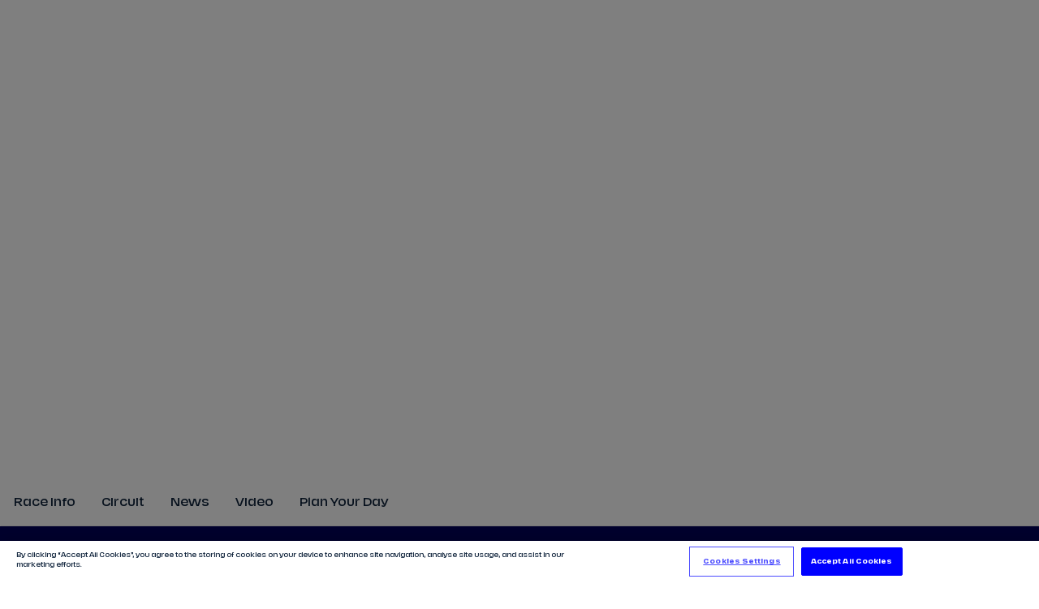

--- FILE ---
content_type: text/javascript
request_url: https://www.fiaformulae.com/resources/v4.35.17/scripts/sso-newsletter.js
body_size: 472
content:
import{e as t,g as e,C as s,i as a,A as i}from"./bundle-es.min.js";import{d as r}from"./dayjs.min.js";import"./_commonjsHelpers.js";class n{constructor(a){this.container=a,this.regButtons=a.querySelectorAll("button"),this.interestedBtn=a.querySelector(".cta-banner__promo__interested-wrapper"),this.updateMetadata=t.sso.metadataUpdateUrl,this.idToken=e(i.ID_TOKEN),this.marketing=e("marketing"),"true"===this.marketing?this.container.classList.add(s.U_HIDE):(this.checkRegWall(),this.setListeners())}checkRegWall(){a()&&this.regButtons.forEach(t=>t.classList.remove("button--registered","js-registered-content"))}setListeners(){this.regButtons&&this.regButtons.forEach(t=>t.addEventListener("click",async()=>{const e={Authorization:`Bearer ${this.idToken}`},s={user_metadata:{marketing:!0,ts_marketing:r().format("DD-MM-YYYY HH:mm")}};try{await fetch(this.updateMetadata,{method:"POST",headers:e,body:JSON.stringify(s)});t.style.opacity=0,setTimeout(()=>{t.style.display="none",this.interestedBtn.style.display="flex",setTimeout(()=>{this.interestedBtn.style.opacity=1},10)},500)}catch(t){console.error(t)}}))}}export{n as default};


--- FILE ---
content_type: text/javascript
request_url: https://www.fiaformulae.com/resources/v4.35.17/scripts/race-event-hero.js
body_size: 5029
content:
import{_ as e,k as a,G as o}from"./preact.module.js";import{l as t}from"./rtk-query-react.modern.js";import{s as r}from"./store.js";import{u as s,e as n}from"./content-api.js";import{g as i,v as l}from"./formula-e-api.js";import{V as c}from"./video-player-loader.js";import{d,y as u}from"./hooks.module.js";import{S as m}from"./svg-icon.js";import{t as L}from"./i18n.js";import{L as p}from"./lazy-image.js";import{G as h}from"./global-race-bar-sponsor.js";import{n as C}from"./bundle-es.min.js";import{R as v,H as _}from"./image-sizes.js";import{d as f}from"./dayjs.min.js";import{m as g}from"./measurements.js";import"./_commonjsHelpers.js";function b({roundNo:o,date:t,cityColour1:r,cityColour2:s,showDoubleRound:n,relatedRace:i}){return e("div",{className:"race-event-hero__round-container"},"true"===n&&i?e(a,null,e("div",{className:"race-event-hero__round-info",style:{background:`linear-gradient( 270deg, #${r} -117.14%, #${s} 100% )`}},e("span",{className:"race-event-hero__round"},L.lookup("label.round.short")),e("span",{className:"race-event-hero__number"},o)),e("div",{className:"race-event-hero__round-info race-event-hero__round-info--double-round",style:{background:`linear-gradient( 270deg, #${r} -117.14%, #${s} 100% )`}},e("span",{className:"race-event-hero__round"},L.lookup("label.round.short")),e("span",{className:"race-event-hero__number"},i[0]?.sequence)),e("div",{className:"race-event-hero__date"},e("div",null,f(t).format("DD")," -"," ",f(i[0]?.date).format("DD")),e("div",null,f(i[0]?.date).format("MMM YYYY")))):e(a,null,e("div",{className:"race-event-hero__round-info",style:{background:`linear-gradient( 270deg, #${r} -117.14%, #${s} 100% )`}},e("span",{className:"race-event-hero__round"},L.lookup("label.round.short")),e("span",{className:"race-event-hero__number"},o)),e("div",{className:"race-event-hero__date"},e("div",null,f(t).format("DD")),e("div",null,f(t).format("MMM YYYY")))))}function w({title:a,bannerImage:o,circuitName:t}){return e("div",{className:"race-event-hero__round-promo"},e("span",{className:"race-event-hero__round-promo-title"},a||L.lookup("label.raceEventHero.title")),o&&("document"===o?.type?e("img",{src:o.url,alt:o.title,className:"race-event-hero__banner-img"}):e(p,{image:o,mediaQueryConfig:v,objectFit:!1,cssClass:"race-event-hero__banner-img"})),t&&e("span",{className:"race-event-hero__track-name"},t))}function y({routeRaceId:o,customRaceId:t,title:r,showDoubleRound:v}){const[f,y]=d(null),M=((e=1)=>{const[a,o]=d({width:null,height:null});return u(()=>{let a;const t=()=>{clearTimeout(a),a=setTimeout(()=>{o({width:window.innerWidth,height:window.innerHeight})},e)};return window.addEventListener("resize",t),t(),()=>window.removeEventListener("resize",t)},[]),a})(),[N,R]=d("FF0091"),[I,k]=d("FA781E"),[D,Z]=d(null);u(()=>{y(t||o)},[]);const H=`FORMULA_E_RACE:${f}`,[j,E]=d(null),[V,F]=d(null),[T,$]=d(null),O={type:"VIDEO",params:{references:H,tagNames:"race-event-hero:video"}},{videoDeskMain:Y}=s(O,{skip:!f||!H,selectFromResult:({data:e})=>({videoDeskMain:e?.content[0]})}),A={type:"VIDEO",params:{references:H,tagNames:"race-event-hero-loop:video"}},{videoDeskLoop:x}=s(A,{skip:!f||!H,selectFromResult:({data:e})=>({videoDeskLoop:e?.content[0]})}),z={type:"VIDEO",params:{references:H,tagNames:"race-event-hero-mobile:video"}},{videoMobMain:U}=s(z,{skip:!f||!H,selectFromResult:({data:e})=>({videoMobMain:e?.content[0]})}),S={type:"VIDEO",params:{references:H,tagNames:"race-event-hero-mobile-loop:video"}},{videoMobLoop:q}=s(S,{skip:!f||!H,selectFromResult:({data:e})=>({videoMobLoop:e?.content[0]})}),G={type:"PHOTO",params:{references:H,tagNames:"race-event-hero:bg-image"}},{bgImageData:P}=s(G,{skip:!f||!H,selectFromResult:({data:e})=>({bgImageData:e?.content[0]})}),Q={contentTypes:"document",references:`FORMULA_E_RACE:${f}`,tag:"race-event-hero:banner",pageSize:1},{data:W}=n(Q),B={contentTypes:"photo",references:`FORMULA_E_RACE:${f}`,tag:"race-event-hero:banner",pageSize:1},{data:J}=n(B);u(()=>{W?Z(W):J&&Z(J)},[J,W]);const{raceInfo:K}=i({raceId:f},{skip:!f,selectFromResult:({data:e})=>({raceInfo:e})});u(()=>{K?.cityColour1&&K?.cityColour2&&(R(K?.cityColour1),k(K?.cityColour2))},[K]);const{circuitData:X}=l({circuitId:K?.circuit?.id},{skip:!K?.circuit?.id,selectFromResult:({data:e})=>({circuitData:e})});return u(()=>{if(E(null),F(null),Y&&x)if(window.innerWidth<=g.tablet){E(U||Y);const a=q||x;setTimeout(()=>{const o=e(c,{cssClass:"race-event-hero__video-background",videoId:a?.mediaId,playsMuted:!0,playsInline:!0});F(o)},250)}else E(Y),setTimeout(()=>{const a=e(c,{cssClass:"race-event-hero__video-background",videoId:x?.mediaId,playsMuted:!0,playsInline:!0});F(a)},250)},[x,Y,q,U,M.width]),e(a,null,e("div",{className:"race-event-hero__container"},K&&e(b,{roundNo:K?.sequence,date:K?.date,cityColour1:N,cityColour2:I,showDoubleRound:v,relatedRace:K?.relatedRaces}),K&&e(w,{title:r,bannerImage:D,circuitName:X?.circuitFullName}),e(h,{raceId:f,sponsorTag:C.LIGHT}),j&&e("button",{className:"race-event-hero__play-btn","aria-label":L.lookup("label.raceEventHero.playVideo"),onClick:()=>{document.body.classList.add("no-scroll");const a=e(c,{cssClass:"race-event-hero__video-full",videoId:j?.mediaId,playsMuted:!1});$(a)}},e("svg",{width:"196",height:"199",viewBox:"0 0 196 199",className:"race-event-hero__play-btn-icn ",fill:"none",xmlns:"http://www.w3.org/2000/svg"},e("circle",{cx:"97.9998",cy:"99",r:"97.9227",fill:"url(#paint0_linear_47337_315456)"}),e("path",{d:"M118.305 102.221L88.9142 119.274C86.42 120.72 83.219 118.97 83.219 116.055V81.9483C83.219 79.0383 86.4153 77.2831 88.9142 78.7334L118.305 95.7868C118.872 96.1107 119.344 96.5789 119.672 97.1439C120 97.7089 120.173 98.3506 120.173 99.0039C120.173 99.6572 120 100.299 119.672 100.864C119.344 101.429 118.872 101.897 118.305 102.221V102.221Z",fill:"white"}),e("path",{d:"M157.298 61.6098L168.744 55.8984L171.059 60.5375L164.18 69.1736L164.279 69.372L173.237 64.9019L174.501 67.4351L163.055 73.1465L160.748 68.5227L167.638 59.8713L167.536 59.6653L158.563 64.143L157.298 61.6098Z",fill:"white"}),e("path",{d:"M165.704 86.3202C165.403 84.8905 165.391 83.6613 165.668 82.6328C165.951 81.6031 166.537 80.7538 167.424 80.0849C168.312 79.4159 169.525 78.9166 171.065 78.5868C172.474 78.2962 173.718 78.3306 174.799 78.69C175.886 79.0538 176.768 79.6526 177.443 80.4865C178.118 81.3205 178.574 82.2993 178.81 83.4231C179.117 84.8806 179.13 86.1298 178.849 87.1706C178.574 88.2103 177.992 89.0618 177.103 89.7251C176.215 90.3885 175 90.8823 173.459 91.2065C172.051 91.5027 170.807 91.4828 169.725 91.1468C168.651 90.8152 167.775 90.2297 167.099 89.3902C166.424 88.5563 165.959 87.5329 165.704 86.3202ZM171.739 81.7911C170.327 82.094 169.376 82.5991 168.886 83.3064C168.396 84.0137 168.251 84.8431 168.451 85.7943C168.58 86.4063 168.792 86.9048 169.088 87.2898C169.391 87.6793 169.838 87.9424 170.431 88.0792C171.03 88.2204 171.813 88.1892 172.781 87.9855C174.178 87.6917 175.121 87.1911 175.611 86.4838C176.107 85.7753 176.255 84.9482 176.056 84.0025C175.927 83.3905 175.712 82.8898 175.409 82.5004C175.112 82.1098 174.664 81.8439 174.065 81.7027C173.473 81.5659 172.697 81.5954 171.739 81.7911Z",fill:"white"}),e("path",{d:"M179.435 102.219L169.079 103.254L169.058 103.449L178.902 107.084L178.406 111.611L168.008 113.027L167.988 113.205L177.872 116.476L177.51 119.782L165.122 115.405L165.689 110.234L174.932 109.025L174.951 108.847L166.189 105.673L166.756 100.503L179.798 98.9127L179.435 102.219Z",fill:"white"}),e("path",{d:"M91.5303 26.7725V13.9814H97.3119C99.097 13.9814 100.498 14.3765 101.516 15.1667C102.533 15.9569 103.042 17.1593 103.042 18.7738C103.042 19.871 102.809 20.7692 102.343 21.4684C101.883 22.162 101.183 22.6765 100.245 23.0119C99.3073 23.3473 98.1135 23.515 96.6638 23.515H94.6684V26.7725H91.5303ZM96.8002 20.6839C97.8008 20.6839 98.5455 20.5446 99.0344 20.2661C99.5233 19.9818 99.7678 19.4844 99.7678 18.7738C99.7678 18.2792 99.6768 17.8898 99.4949 17.6055C99.313 17.3156 99.0373 17.1109 98.6677 16.9916C98.2982 16.8722 97.8065 16.8125 97.1925 16.8125H94.6684V20.6839H96.8002Z",fill:"white"}),e("path",{d:"M114.442 26.214L120.632 27.5234L120.047 30.2932L110.786 28.3344L113.433 15.8202L116.503 16.4696L114.442 26.214Z",fill:"white"}),e("path",{d:"M135.562 24.0178L140.466 26.7797L137.755 39.9333L134.798 38.2678L135.291 36.0203L130.253 33.1831L128.587 34.7695L125.704 33.1458L135.562 24.0178ZM135.823 33.5991L137.223 27.1849L136.792 26.9422L132.048 31.4733L135.823 33.5991Z",fill:"white"}),e("path",{d:"M145.028 46.8007L147.265 44.2714L146.384 43.4917L149.606 33.7736L152.199 36.0674L149.292 44.2197L149.394 44.3101L157.118 40.4177L159.711 42.7115L150.471 47.1076L149.628 46.3618L147.391 48.8911L145.028 46.8007Z",fill:"white"}),e("path",{d:"M35.6469 137.227L24.2018 142.939L21.8868 138.3L28.7655 129.664L28.6665 129.465L19.7088 133.935L18.4447 131.402L29.8898 125.691L32.1972 130.315L25.307 138.966L25.4098 139.172L34.3828 134.694L35.6469 137.227Z",fill:"white"}),e("path",{d:"M27.242 112.517C27.5428 113.947 27.5545 115.176 27.2771 116.204C26.9942 117.234 26.409 118.083 25.5214 118.752C24.6339 119.421 23.4203 119.921 21.8804 120.25C20.4718 120.541 19.2272 120.507 18.1465 120.147C17.0592 119.783 16.1779 119.185 15.5029 118.351C14.8278 117.517 14.372 116.538 14.1356 115.414C13.8289 113.957 13.8159 112.707 14.0965 111.667C14.3715 110.627 14.9534 109.775 15.8421 109.112C16.7308 108.449 17.9456 107.955 19.4866 107.631C20.8941 107.334 22.1386 107.354 23.2201 107.69C24.2949 108.022 25.1704 108.607 25.8466 109.447C26.5217 110.281 26.9868 111.304 27.242 112.517ZM21.2062 117.046C22.6181 116.743 23.5691 116.238 24.0593 115.531C24.5495 114.823 24.6946 113.994 24.4944 113.043C24.3657 112.431 24.1533 111.932 23.8573 111.547C23.5546 111.158 23.1071 110.895 22.5148 110.758C21.9158 110.617 21.1323 110.648 20.1643 110.852C18.768 111.145 17.8247 111.646 17.3345 112.353C16.8387 113.062 16.6903 113.889 16.8893 114.835C17.0181 115.447 17.2338 115.947 17.5365 116.337C17.8336 116.727 18.2817 116.993 18.8808 117.134C19.473 117.271 20.2482 117.242 21.2062 117.046Z",fill:"white"}),e("path",{d:"M13.5102 96.6185L23.8663 95.5834L23.8877 95.3884L14.0435 91.7529L14.5397 87.2264L24.9377 85.8099L24.9572 85.6319L15.0731 82.3609L15.4355 79.055L27.8233 83.4326L27.2565 88.6033L18.0137 89.8119L17.9942 89.9899L26.7566 93.1637L26.1898 98.3344L13.1478 99.9244L13.5102 96.6185Z",fill:"white"}),e("path",{d:"M101.415 172.065V184.856H95.6334C93.8484 184.856 92.447 184.461 91.4294 183.67C90.4118 182.88 89.903 181.678 89.903 180.063C89.903 178.966 90.1361 178.068 90.6023 177.369C91.0627 176.675 91.762 176.161 92.7 175.825C93.638 175.49 94.8318 175.322 96.2815 175.322H98.2769V172.065H101.415ZM96.1451 178.153C95.1445 178.153 94.3998 178.292 93.9109 178.571C93.422 178.855 93.1775 179.353 93.1775 180.063C93.1775 180.558 93.2685 180.947 93.4504 181.232C93.6323 181.522 93.908 181.726 94.2776 181.846C94.6471 181.965 95.1388 182.025 95.7528 182.025H98.2769V178.153H96.1451Z",fill:"white"}),e("path",{d:"M78.5032 172.623L72.3129 171.314L72.8988 168.544L82.1593 170.503L79.5123 183.017L76.4421 182.367L78.5032 172.623Z",fill:"white"}),e("path",{d:"M57.3833 174.819L52.4795 172.057L55.1901 158.904L58.1472 160.569L57.6546 162.817L62.6921 165.654L64.3587 164.068L67.2415 165.691L57.3833 174.819ZM57.1228 165.238L55.722 171.652L56.153 171.895L60.8972 167.364L57.1228 165.238Z",fill:"white"}),e("path",{d:"M47.9178 152.036L45.6805 154.566L46.562 155.345L43.3394 165.064L40.7462 162.77L43.6539 154.617L43.5517 154.527L35.828 158.419L33.2348 156.126L42.4742 151.73L43.3173 152.475L45.5546 149.946L47.9178 152.036Z",fill:"white"}),e("defs",null,e("linearGradient",{id:"paint0_linear_47337_315456",x1:"195.923",y1:"98.9999",x2:"0.0771487",y2:"98.9999",gradientUnits:"userSpaceOnUse"},e("stop",{stopColor:`#${N}`}),e("stop",{offset:"1",stopColor:`#${I}`})))),e("span",{className:"u-screen-reader"},L.lookup("label.raceEventHero.playVideo"))),!j&&P&&e("div",{className:"race-event-hero__background-image"},e(p,{image:P,mediaQueryConfig:_})),V&&e("div",null,V&&V)),j&&T&&e("div",{className:"race-event-hero__video-player-full"},e("button",{className:"race-event-hero__close-video",onClick:()=>{document.body.classList.remove("no-scroll"),$(null)},"aria-label":L.lookup("label.raceEventHero.closeVideo")},e(m,{name:"cross",cssClass:"race-event-hero__video-player-close"}),e("span",{className:"u-screen-reader"},L.lookup("label.raceEventHero.closeVideo"))),T&&T))}class M{constructor(a){this.container=a,this.raceRouteId=a.dataset.routeRaceId,this.customRaceId=a.dataset.customRaceId,this.widgetTitle=a.dataset.widgetTitle,this.showDoubleRound=a.dataset.showDoubleRound,o(e(t.Provider,{store:r},e(y,{routeRaceId:this.raceRouteId,customRaceId:this.customRaceId,title:this.widgetTitle,showDoubleRound:this.showDoubleRound})),this.container)}destroy(){o(null,this.container)}}export{M as default};


--- FILE ---
content_type: text/javascript
request_url: https://www.fiaformulae.com/resources/v4.35.17/scripts/reg-slide-out.js
body_size: 413
content:
import{R as e}from"./reg-wall-slide-out.js";import{i}from"./bundle-es.min.js";import"./aria.js";class s{constructor(e){this.container=e,this.regWallSlideoutTriggers=document.querySelectorAll(".js-registered-content"),this.init()}init=()=>{i()?this.container.classList.contains("video-player-registered")&&this.removeVideoPlayerWall(this.container):this.setListeners()};setListeners=()=>{this.regWallSlideoutTriggers.forEach(i=>{i.addEventListener("click",()=>{e()})})};removeVideoPlayerWall=e=>{e.classList.add("video-player-registered--logged-in")}}export{s as default};


--- FILE ---
content_type: text/javascript
request_url: https://www.fiaformulae.com/resources/v4.35.17/scripts/schedule.js
body_size: 2261
content:
import{_ as e,k as s,G as a}from"./preact.module.js";import{d as o,y as i}from"./hooks.module.js";import{t}from"./i18n.js";import{d as l}from"./dayjs.min.js";import{a as n,u as r}from"./useMockSessions.js";import{t as c}from"./timezone.js";import{j as m,u,k as f,o as p}from"./formula-e-api.js";import{L as d}from"./live-now-icon.js";import{_}from"./lodash.js";import{g as N}from"./content-api.js";import{j as L,S as h,m as C,k as b}from"./bundle-es.min.js";import{B as w}from"./broadcaster-pills.js";import{l as v}from"./rtk-query-react.modern.js";import{s as T}from"./store.js";import"./_commonjsHelpers.js";import"./_rollupPluginBabelHelpers.js";l.extend(c),l.extend(r);const I={HIGHLIGHTS:`${t.lookup("label.raceInfo.tagNames.highlights")}`,REPORTS:`${t.lookup("label.raceInfo.tagNames.report")}`,LAPBYLAP:`${t.lookup("label.raceInfo.tagNames.lap-by-lap")}`};function g({raceId:a,seriesType:r,champId:c}){const{testChamp:v}=m({seriesType:"FE_TESTS"},{selectFromResult:({data:e})=>({testChamp:e})}),[T,g]=o(a),[S,k]=o("user"),E=l().utcOffset()/60,R=l.tz.guess(),[A,y]=o(null),[D,q]=o(null),[H,F]=o(null),{data:j}=u();i(()=>{if("Test"===r){if(v){const e=v?.championships.find(e=>"Present"===e?.status);F(e?.id)}}else c?F(c):j&&F(j?.id)},[c,j,r,v]);const[$,P]=o(!0),[G,M]=o(!0),{mockSessions:U,shouldMockLiveSessions:x}=n(),{champRaceSessions:O}=f({championshipId:H,shouldMockLiveSessions:x,mockSessions:U},{skip:G||!H,selectFromResult:({data:e})=>({champRaceSessions:e?.races})}),{raceSessions:Y}=p({raceId:a,groupQualifying:!1,onlyActualEvents:!0},{skip:$,selectFromResult:({data:e})=>({raceSessions:e})});i(()=>{a?.length>0?P(!1):M(!1)},[$,G]),i(()=>{Y&&y(Y?.sessions.schedule.slice(0).reverse()),_.isEmpty(O)||O.slice(0).reverse().forEach(e=>{if(e.isActive||"RACE_STARTED"===e?.raceLiveStatus)return y(e.sessions),void g(e.id);(e.timeStartDiff<0||"RACE_STARTED"===e?.raceLiveStatus)&&y(e.sessions)})},[Y,O]),i(()=>{let e={};A?.length>0&&(e.date=A[A?.length-1]?.sessionDate,q(e))},[A]);const B=e=>{k(e.target.dataset.tab)},z={contentTypes:"video,news",references:`FORMULA_E_RACE:${T}`,tagNames:I.HIGHLIGHTS,pageSize:100},{data:Q}=N(z),K={contentTypes:"video,news",references:`FORMULA_E_RACE:${T}`,tagNames:I.REPORTS,pageSize:100},{data:J}=N(K),V={contentTypes:"video,news",references:`FORMULA_E_RACE:${T}`,tagNames:I.LAPBYLAP,pageSize:100},{data:W}=N(V);return A&&A.length?e(s,null,e("div",{className:"race-info__sessions-wrapper"},e("header",{className:"race-info__header"},e("h2",{className:"race-info__section-title"},t.lookup("label.schedule.weekendSchedule")),e(w,{raceData:D})),e("div",{className:"race-info__session-nav"},e("button",{className:"race-info__tab-button race-info__tab-button--sessions "+("user"===S?"selected":""),"data-tab":"user",onClick:B},t.lookup("label.raceInfo.button.yourTime"),e("span",{className:"race-info__offset","data-tab":"user",onClick:B},e("span",{"data-tab":"user",onClick:B},E&&E<=0?`UTC ${E}`:`UTC + ${E}`))),e("button",{className:"race-info__tab-button race-info__tab-button--sessions "+("local"===S?"selected":""),"data-tab":"local",onClick:B},t.lookup("label.raceInfo.button.localTime"),e("span",{className:"race-info__offset race-info__offset--local","data-tab":"local",onClick:B},"-"===A[0].offsetGMT.substring(0,1)?`UTC ${A[0].offsetGMT}`:`UTC +${A[0].offsetGMT}`)))),e("div",{className:"race-info__session-content"},A?.length?A.map(o=>o.sessionName.toLowerCase()===L.ROOKIE_PRACTICE||o.sessionName.toLowerCase()===L.FREE_PRACTICE_1||o.sessionName.toLowerCase()===L.FREE_PRACTICE_2||o.sessionName.toLowerCase()===L.FREE_PRACTICE_3||o.sessionName.toLowerCase()===L.QUALIFYING||"qualifications"===o.sessionName.toLowerCase()||"qualificativo"===o.sessionName.toLowerCase()||"clasificación"===o.sessionName.toLowerCase()||"qualificação"===o.sessionName.toLowerCase()||o.sessionName.toLowerCase()===L.RACE||o.sessionName.includes("Test")?e("div",{className:"race-info__session-row",key:o.id},e("div",{className:"race-info__session-info"},e("div",{className:"race-info__session-timings"},e("div",{className:"race-info__cell race-info__cell--date "+(o?.isLive||(o.sessionName.toLowerCase()===L.QUALIFYING||"qualifications"===o.sessionName.toLowerCase()||"qualificativo"===o.sessionName.toLowerCase()||"clasificación"===o.sessionName.toLowerCase()||"qualificação"===o.sessionName.toLowerCase())&&o?.overallStatus===h.STARTED||(o.sessionName.toLowerCase()!==L.QUALIFYING||"qualifications"!==o.sessionName.toLowerCase()||"qualificativo"!==o.sessionName.toLowerCase()||"clasificación"!==o.sessionName.toLowerCase()||"qualificação"!==o.sessionName.toLowerCase())&&o?.sessionLiveStatus===h.STARTED?"race-info__cell race-info__cell--date--live-session":"")},e(s,null,e("span",null,"user"===S?o.startTime?l(`${o?.dateTimeStart}`).tz(R).format("DD/MM"):t.lookup("label.tbc"):o.startTime?l(`${o.sessionDate} ${o.startTime}`).format("DD/MM"):l(o.sessionDate).format("DD/MM")))),e("div",{className:"race-info__cell race-info__cell--time "+(o.time<=0?"race-info__cell--time--invalid-time":"")},o?.isLive||(o.sessionName.toLowerCase()===L.QUALIFYING||"qualifications"===o.sessionName.toLowerCase()||"qualificativo"===o.sessionName.toLowerCase()||"clasificación"===o.sessionName.toLowerCase()||"qualificação"===o.sessionName.toLowerCase())&&o?.overallStatus===h.STARTED||(o.sessionName.toLowerCase()!==L.QUALIFYING||"qualifications"!==o.sessionName.toLowerCase()||"qualificativo"!==o.sessionName.toLowerCase()||"clasificación"!==o.sessionName.toLowerCase()||"qualificação"!==o.sessionName.toLowerCase())&&o?.sessionLiveStatus===h.STARTED?e(s,null,e("div",{className:"race-info__cell race-info__cell--live-label u-hide-tablet"},e(d,{width:"13px",height:"13px",viewBox:"25 28 45 45"}),e("span",{className:"race-info__cell--live-txt"},t.lookup("label.raceInfo.liveStatus.liveSession"))),e("div",{className:"race-info__cell race-info__cell--live-label u-show-tablet"},e(d,{width:"13px",height:"13px",viewBox:"25 28 45 45"}),e("span",{className:"race-info__cell--live-txt"},t.lookup("label.raceInfo.liveStatus.liveNow")))):o.time>0?"user"===S?e(s,null,e("span",null,o.startTime?l(`${o?.dateTimeStart}`).tz(R).format("HH:mm"):t.lookup("label.tbc")),""+(o.startTime&&o.finishTime?" - ":""),e("span",null,o.finishTime?l(`${o?.dateTimeFinish}`).tz(R).format("HH:mm"):"")):e(s,null,e("span",null,o.startTime?l(`${o.sessionDate} ${o.startTime}`).format("HH:mm"):t.lookup("label.tbc")),""+(o.startTime&&o.finishTime?" - ":""),e("span",null,o.finishTime&&l(`${o.sessionDate} ${o.finishTime}`).format("HH:mm"))):e(s,null,t.lookup("label.schedule.invalidDate")))),e("div",{className:"race-info__race-info-wrapper notranslate"},e("div",{className:"race-info__cell race-info__cell--name"},o.sessionName.toLowerCase()),(o.sessionName.toLowerCase()!==L.QUALIFYING||"qualifications"!==o.sessionName.toLowerCase()||"qualificativo"!==o.sessionName.toLowerCase()||"clasificación"!==o.sessionName.toLowerCase()||"qualificação"!==o.sessionName.toLowerCase())&&o.sessionLiveStatus===h.FINISHED||(o.sessionName.toLowerCase()===L.QUALIFYING||"qualifications"===o.sessionName.toLowerCase()||"qualificativo"===o.sessionName.toLowerCase()||"clasificación"===o.sessionName.toLowerCase()||"qualificação"===o.sessionName.toLowerCase())&&o.lastSessionStatus===h.FINISHED?e("div",{className:"race-info__cell race-info__cell--finished-label"},t.lookup("label.raceInfo.liveStatus.finished")):null)),e("div",{className:"race-info__cell race-info__cell--buttons notranslate"},o.sessionName.toLowerCase()!==L.ROOKIE_PRACTICE&&"Test"!==r?o.sessionLiveStatus===h.STARTED||o.isLive?e("a",{href:`${t.language.toLowerCase()}/race-centre`,className:"button button--live-light race-info__button-live",title:t.lookup("label.raceInfo.followLive")},t.lookup("label.raceInfo.followLive")):e(s,null,o.sessionLiveStatus===h.FINISHED&&e(s,null,e("a",{href:C(H,a,o.sessionName.toLowerCase(),t.language),className:"button button--tertiary-light",title:t.lookup("label.raceInfo.results")},t.lookup("label.raceInfo.results")),Q&&Q?.length?Q.map(a=>e(s,{key:a.id},a?.tags.find(e=>e.label===I.HIGHLIGHTS)&&a?.tags.find(e=>e.label.toLowerCase()===o.sessionName.toLowerCase())?e("a",{href:b(a,t.language),className:"button button--tertiary-light",title:t.lookup("label.raceInfo.highlights")},t.lookup("label.raceInfo.highlights")):null)):null,J&&J?.length?J.map(a=>e(s,{key:a.id},a?.tags.find(e=>e.label===I.REPORTS)&&a?.tags.find(e=>e.label.toLowerCase()===o.sessionName.toLowerCase())?e("a",{href:b(a,t.language),className:"button button--tertiary-light",title:t.lookup("label.raceInfo.reports")},t.lookup("label.raceInfo.reports")):null)):null,W&&W?.length?W.map(a=>e(s,{key:a.id},a?.tags.find(e=>e.label===I.LAPBYLAP)&&a?.tags.find(e=>e.label.toLowerCase()===o.sessionName.toLowerCase())?e("a",{href:b(a,t.language),className:"button button--tertiary-light",title:t.lookup("label.raceInfo.lapByLap")},t.lookup("label.raceInfo.lapByLap")):null)):null)):null)):null):null)):null}class S{constructor(s){this.container=s,this.raceId=this.container.dataset.raceId,this.seriesType=s.dataset?.seriesType,this.champId=s.dataset?.seasonId,a(e(v.Provider,{store:T},e(g,{raceId:this.raceId,seriesType:this.seriesType,champId:this.champId})),this.container)}destroy(){a(null,this.container)}}export{S as default};


--- FILE ---
content_type: image/svg+xml
request_url: https://www.fiaformulae.com/resources/v4.35.17/i/elements/formula-e-reg-wall.svg
body_size: 564
content:
<svg width="848" height="861" xmlns="http://www.w3.org/2000/svg"><path fill="#00005a" d="M722.808 286.01c-98.39 125.16-252.561 209.427-317.348 235.915-63.29 30.55-130.992 30.545-145.377 30.237-14.386-.307-41.794-10.003-34.447-24.728 7.349-14.725-10.042-23.204 80.285-45.84 90.326-22.637 167.615-95.349 214.242-130.89 46.625-35.542 117.322-130.527 127.2-142.48 9.878-11.952 77.715-111.29 63.185-115.417-14.53-4.125-118.015 55.339-164.45 79.294-46.437 23.955-168.946 107.721-249.205 175.552-43.496 36.761-81.512 77.44-121.22 146.184-39.71 68.745-29.785 82.411-29.747 104.064.084 47.27 51.375 137.23 182.542 123.144 131.166-14.084 250-90.489 299.816-120.095 49.816-29.607 145.245-121.488 154.349-127.78 9.105-6.293 24.599-19.413 37.072-12.66 12.474 6.754 11.8 31.638 5.59 45.577-6.21 13.938-43.742 61.885-91.407 117.437-47.664 55.554-166.833 139.726-254.53 184.359-87.695 44.634-196.585 56.284-252.07 52.428-55.485-3.855-176.713-45.175-214.157-156.16C-24.314 593.17 27.37 503.789 55.618 455.024c28.247-48.765 131.623-177.49 339.586-301.026C603.166 30.462 734.194 3.21 774.6.304c40.406-2.905 66.342 15.344 72.017 39.459 5.675 24.113-.82 89.798-123.809 246.248z" style="stroke-width:1.00002"/></svg>

--- FILE ---
content_type: text/javascript
request_url: https://www.fiaformulae.com/resources/v4.35.17/scripts/broadcaster-pills.js
body_size: 742
content:
import{_ as e}from"./preact.module.js";import{d as a,y as t,q as o}from"./hooks.module.js";import{t as s}from"./formula-e-api.js";import{B as n}from"./bundle-es.min.js";import{t as r}from"./i18n.js";import{d as i}from"./dayjs.min.js";import{t as l}from"./timezone.js";i.extend(l);const m=12,c=16;function p({raceData:l}){const[p,d]=a([]),[g,f]=a(!1),[h,u]=a(!1),[_,b]=a([]),[N,D]=a([]),[E,j]=a([]),[z,v]=a([]),{regionsDataPageOne:y}=s({type:n.REGIONS,params:{pageSize:100,page:0}},{selectFromResult:({data:e})=>({regionsDataPageOne:e?.content})}),{regionsDataPageTwo:O}=s({type:n.REGIONS,params:{pageSize:100,page:1}},{selectFromResult:({data:e})=>({regionsDataPageTwo:e?.content})});t(()=>{if(!g&&!p.length&&y?.length){const e=y.map(e=>e);d(e),f(!0)}if(p.length&&O?.length&&g){const e=O.map(e=>e);d([...p,...e]),u(!0)}},[y,O,g]);const R=o(e=>p.find(a=>a.timezone===e),[p]);t(()=>{p&&p?.length&&b(R(i.tz.guess())||R("Europe/London")||p?.[0]?.timezone)},[p,R]);const{eventsData:S}=s({type:n.NON_MATCH_EVENTS,params:{fromDate:i(l?.date).subtract(m,"hour").format(),toDate:i(l?.date).add(c,"hour").format()}},{selectFromResult:({data:e})=>({eventsData:e?.content})});return t(()=>{if(S&&S?.length){let e=[];S.forEach(a=>a?.broadcasters.forEach(a=>e.push(a))),D(e)}},[S]),t(()=>{if(N?.length>0){const e=Array.from(new Set(N.map(e=>e.id))).map(e=>N.find(a=>a.id===e));j(e)}},[N]),t(()=>{if(E){let e=[];E.forEach(a=>{a.restrictedRegions.forEach(t=>{t?.timezone!==_?.timezone||e.includes(a)||e.push(a)})}),v(e)}},[E]),z&&z?.length?e("div",{className:"broadcaster-pills__container"},e("div",{className:"broadcaster-pills__label"},r.lookup("label.broadcaster.watchOn")),e("div",{className:"broadcaster-pills__channel-container"},z.map(a=>e("div",{key:a?.id},e("a",{href:a?.link,title:a?.name,className:"broadcaster-pills__channel-logo-container"},e("img",{className:"broadcaster-pills__channel-logo",src:a?.logo?.info?.original?.url,alt:a?.name})))))):null}export{p as B};
